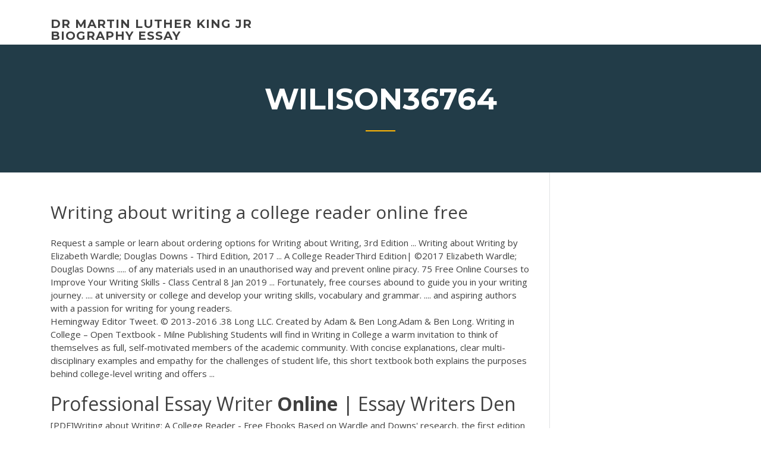

--- FILE ---
content_type: text/html; charset=utf-8
request_url: https://writezycafd.netlify.app/wilison36764zi/writing-about-writing-a-college-reader-online-free-50.html
body_size: 4969
content:
<!DOCTYPE html><html lang="en-US"><head>
	<meta charset="UTF-8">
	<meta name="viewport" content="width=device-width, initial-scale=1">
	<link rel="profile" href="http://gmpg.org/xfn/11">
	<title>Writing about writing a college reader online free dnmrd</title>
<link rel="dns-prefetch" href="//fonts.googleapis.com">
<link rel="dns-prefetch" href="//s.w.org">

		<style type="text/css">
img.wp-smiley,
img.emoji {
	display: inline !important;
	border: none !important;
	box-shadow: none !important;
	height: 1em !important;
	width: 1em !important;
	margin: 0 .07em !important;
	vertical-align: -0.1em !important;
	background: none !important;
	padding: 0 !important;
}
</style>
	<link rel="stylesheet" id="wp-block-library-css" href="https://writezycafd.netlify.app/wp-includes/css/dist/block-library/style.min.css?ver=5.3" type="text/css" media="all">
<link rel="stylesheet" id="wp-block-library-theme-css" href="https://writezycafd.netlify.app/wp-includes/css/dist/block-library/theme.min.css?ver=5.3" type="text/css" media="all">
<link rel="stylesheet" id="education-lms-fonts-css" href="https://fonts.googleapis.com/css?family=Open+Sans%3A400%2C400i%2C700%2C700i%7CMontserrat%3A300%2C400%2C600%2C700&amp;subset=latin%2Clatin-ext" type="text/css" media="all">
<link rel="stylesheet" id="bootstrap-css" href="https://writezycafd.netlify.app/wp-content/themes/education-lms/assets/css/bootstrap.min.css?ver=4.0.0" type="text/css" media="">
<link rel="stylesheet" id="slick-css" href="https://writezycafd.netlify.app/wp-content/themes/education-lms/assets/css/slick.css?ver=1.8" type="text/css" media="">
<link rel="stylesheet" id="font-awesome-css" href="https://writezycafd.netlify.app/wp-content/themes/education-lms/assets/css/font-awesome.min.css?ver=4.7.0" type="text/css" media="">
<link rel="stylesheet" id="education-lms-style-css" href="https://writezycafd.netlify.app/wp-content/themes/education-lms/style.css?ver=5.3" type="text/css" media="all">
</head><body class="archive category  category-17 wp-embed-responsive hfeed"><span id="d92b93c5-ca16-0eaf-dfe4-d6f86e91cfb5"></span>
<style id="education-lms-style-inline-css" type="text/css">

	        button, input[type="button"], input[type="reset"], input[type="submit"],
		    .titlebar .triangled_colored_separator,
		    .widget-area .widget-title::after,
		    .carousel-wrapper h2.title::after,
		    .course-item .course-thumbnail .price,
		    .site-footer .footer-social,
		    .single-lp_course .lp-single-course ul.learn-press-nav-tabs .course-nav.active,
		    .single-lp_course .lp-single-course ul.learn-press-nav-tabs .course-nav:hover,
		    .widget_tag_cloud a:hover,
		    .header-top .header-contact-wrapper .btn-secondary,
            .header-type3 .header-top .header-contact-wrapper .box-icon,
            a.btn-all-courses:hover,
            .course-grid-layout2 .intro-item:before,
            .learnpress .learn-press-pagination .page-numbers > li span,
            .courses-search-widget::after
		     { background: #ffb606; }

            a:hover, a:focus, a:active,
            .main-navigation a:hover,
            .nav-menu ul li.current-menu-item a,
            .nav-menu ul li a:hover,
            .entry-title a:hover,
            .main-navigation .current_page_item > a, .main-navigation .current-menu-item > a, .main-navigation .current_page_ancestor > a, .main-navigation .current-menu-ancestor > a,
            .entry-meta span i,
            .site-footer a:hover,
            .blog .entry-header .entry-date, .archive .entry-header .entry-date,
            .site-footer .copyright-area span,
            .breadcrumbs a:hover span,
            .carousel-wrapper .slick-arrow:hover:before,
            .recent-post-carousel .post-item .btn-readmore:hover,
            .recent-post-carousel .post-item .recent-news-meta span i,
            .recent-post-carousel .post-item .entry-title a:hover,
            .single-lp_course .course-info li i,
            .search-form .search-submit,
            .header-top .header-contact-wrapper li .box-icon i,
            .course-grid-layout2 .intro-item .all-course a:hover,
            .course-filter div.mixitup-control-active, .course-filter div:hover
            {
                color: #ffb606;
            }

		    .recent-post-carousel .post-item .btn-readmore:hover,
		    .carousel-wrapper .slick-arrow:hover,
		    .single-lp_course .lp-single-course .course-curriculum ul.curriculum-sections .section-header,
		    .widget_tag_cloud a:hover,
            .readmore a:hover,
            a.btn-all-courses,
            .learnpress .learn-press-pagination .page-numbers > li span,
            .course-filter div.mixitup-control-active, .course-filter div:hover {
                border-color: #ffb606;
            }
			.container { max-width: 1230px; }
		    .site-branding .site-logo, .site-logo { max-width: 90px; }
		    
		    .topbar .cart-contents { color: #fff; }
		    .topbar .cart-contents i, .topbar .cart-contents { font-size: 14px; }
	
		 .titlebar { background-color: #457992; padding-top: 5%; padding-bottom: 5%; background-image: url(); background-repeat: no-repeat; background-size: cover; background-position: center center;  }
	
</style>



<meta name="generator" content="WordPress 7.4 Beta">




<div id="page" class="site">
	<a class="skip-link screen-reader-text" href="#content">Skip to content</a>

	<header id="masthead" class="site-header">
        
        <div class="header-default">
            <div class="container">
                <div class="row">
                    <div class="col-md-5 col-lg-4">
                                <div class="site-branding">

            <div class="site-logo">
			                </div>

            <div>
			                        <p class="site-title"><a href="https://writezycafd.netlify.app/" rel="home">dr martin luther king jr biography essay</a></p>
			                </div>

        </div><!-- .site-branding -->
                            </div>

                    <div class="col-lg-8 pull-right">
                                <a href="#" class="mobile-menu" id="mobile-open"><span></span></a>
        <nav id="site-navigation" class="main-navigation">
		            </nav><!-- #site-navigation -->
                            </div>
                </div>
            </div>
        </div>
			</header><!-- #masthead -->

    <div class="nav-form ">
        <div class="nav-content">
            <div class="nav-spec">
                <nav class="nav-menu">
                                                            <div class="mobile-menu nav-is-visible"><span></span></div>
                                                        </nav>
            </div>
        </div>
    </div>

                <div class="titlebar">
                <div class="container">

					<h1 class="header-title">Wilison36764</h1>                    <div class="triangled_colored_separator"></div>
                </div>
            </div>
			
	<div id="content" class="site-content">
	<div id="primary" class="content-area">
		<div class="container">
            <div class="row">
                <main id="main" class="site-main col-md-9">

                    <div class="blog-content">
		            
			            
<article id="post-50" class="post-50 post type-post status-publish format-standard hentry ">
	<h1 class="entry-title">Writing about writing a college reader online free</h1>
	<div class="entry-content">
Request a sample or learn about ordering options for Writing about Writing, 3rd  Edition ... Writing about Writing by Elizabeth Wardle; Douglas Downs - Third  Edition, 2017 ... A College ReaderThird Edition| ©2017 Elizabeth Wardle;  Douglas Downs ..... of any materials used in an unauthorised way and prevent  online piracy. 75 Free Online Courses to Improve Your Writing Skills - Class Central 8 Jan 2019 ... Fortunately, free courses abound to guide you in your writing journey. .... at  university or college and develop your writing skills, vocabulary and grammar. ....  and aspiring authors with a passion for writing for young readers.
<p>Hemingway Editor Tweet. © 2013-2016 .38 Long LLC. Created by Adam &amp; Ben Long.Adam &amp; Ben Long.  Writing in College – Open Textbook - Milne Publishing Students will find in Writing in College a warm invitation to think of themselves as full, self-motivated members of the academic community. With concise explanations, clear multi-disciplinary examples and empathy for the challenges of student life, this short textbook both explains the purposes behind college-level writing and offers ... </p>
<h2><span>Professional Essay Writer <b class="sec">Online</b> | Essay Writers Den</span></h2>
<p>[PDF]Writing about Writing: A College Reader - Free Ebooks Based on Wardle and Downs' research, the first edition of "Writing about Writing" marked a milestone in the field of composition.By showing students how to draw on what they know in order to contribute to ongoing conversations about Writing and literacy, it helped them transfer their Writing-related skills from first-year composition to other courses and contexts. Writing about Writing A College Reader 3rd edition | Rent COUPON: Rent Writing about Writing A College Reader 3rd edition (9781319032760) and save up to 80% on textbook rentals and 90% on used textbooks. Get FREE 7-day instant eTextbook access! Writing about Writing: A College Reader 3rd edition Free Month Trial* with Your Purchase of Writing about Writing: A College Reader. Expertly curated help for Writing about Writing: A College Reader. Plus easy-to-understand solutions written by experts for thousands of other textbooks. *You will get your 1st month of Bartleby for FREE when you bundle with these textbooks where solutions are</p>
<h3><b>Writing</b> <b>about</b> <b>Writing</b>: <b>A</b> <b>College</b> <b>Reader</b>, Edition 2</h3>
<p>Free, 24/7 access for Madison College students, faculty and staff to hundreds of curriculum-focused videos. Create an account, log in, and start searching. (Have your Madison College username and password ready, if viewing from off campus.) For help with grammar, punctuation, and basic reading and writing skills, try one of these titles.  Writing about Writing, 2013, University Elizabeth Wardle ... about Writing University Elizabeth Wardle, University Douglas Downs The relationship between contemporary architecture and nature is fundamental to today's creativity. Some architects reject nature or imagine that they can create an artificial. Describes the growth and development of Los  The Writers College Times - where writers hone their writing Writings tips, competitions and expert writing advice from students and tutors at The Writers College. Read over 400+ free articles about how to become a writer and improve your writing. </p>
<h3>Writing about Writing: A College Reader - VitalSource</h3>
<p>College Writing Skills is a process-oriented textbook written to help students develop their college-level writing skills. The intent of College Writing Skills is to help prepare students for success in required college writing courses, in courses across the curriculum that require writing, and in occupations beyond college.  Free Essays Online for College Students - Best essay writing ...</p>
<h2><b>Writing</b> <b>about</b> <b>Writing</b>: <b>A</b> <b>College</b> <b>Reader</b> 11 edition... -…</h2>
<p>The presence of a substantial number of companies providing paper help writing services online should not be a reason to smile if at all you cannot choose one that is driven by quality. <span>Native Essay Writers USA We Care <b class="sec">About</b> Quality Of Your Papers</span></p><p>College - Todd James Pierce - Oxford University Press Developed for courses in first-year writing, College: A Reader for Writers includes an interdisciplinary mix of public, academic, and cultural reading selections. It provides students with the rhetorical knowledge and analytical strategies required to participate effectively in discussions about college and culture.  Writing about Writing: A College Reader / Edition 2 by ... Read for Free, Now on Serial Reads. ... Writing about Writing: A College Reader / Edition 2 available in ... Identity, Authority, and Learning to Write in New Workplaces.  College Writing Skills - Breadan Publishing College Writing Skills is a process-oriented textbook written to help students develop their college-level writing skills. The intent of College Writing Skills is to help prepare students for success in required college writing courses, in courses across the curriculum that require writing, and in occupations beyond college.  Free Essays Online for College Students - Best essay writing ...</p>
<ul><li></li><li></li><li></li><li></li><li></li><li></li></ul>
	</div><!-- .entry-content -->

	<div class="entry-footer">
		<div class="row">

			<div class="col-md-12">
							</div>

		</div>
	</div>


</article><!-- #post-50 --></div><!-- #post-50 -->
</main></div>
<!-- #main -->
<aside id="secondary" class="widget-area col-sm-3">
	<div class="sidebar-inner">
		<section id="search-2" class="widget widget_search"><form role="search" method="get" id="searchform" class="search-form" action="https://writezycafd.netlify.app/">
    <label for="s">
    	<input type="text" value="" placeholder="Search …" name="s" id="s">
    </label>
    <button type="submit" class="search-submit">
        <i class="fa fa-search"></i>
    </button>
    </form></section>		<section id="recent-posts-2" class="widget widget_recent_entries">		<h2 class="widget-title">New Posts</h2>		<ul>
<li>
<a href="https://writezycafd.netlify.app/wilison36764zi/term-papers-for-sale-cy">Term papers for sale</a>
</li><li>
<a href="https://writezycafd.netlify.app/akins4210moh/future-goals-essay-52">Future goals essay</a>
</li><li>
<a href="https://writezycafd.netlify.app/ivery25968bagu/in-all-shook-up-essay-388">In all shook up essay</a>
</li><li>
<a href="https://writezycafd.netlify.app/wilison36764zi/what-it-means-to-be-a-hero-essay-tyhy">What it means to be a hero essay</a>
</li><li>
<a href="https://writezycafd.netlify.app/ivery25968bagu/how-to-write-a-college-level-introductory-paragraph-tyzi">How to write a college level introductory paragraph</a>
</li>
</ul>
		</section>    </div>
</aside><!-- #secondary -->
            </div>
        </div>
	</div><!-- #primary -->


	</div><!-- #content -->

	<footer id="colophon" class="site-footer">

		
		<div id="footer" class="container">

			
                        <div class="footer-widgets">
                <div class="row">
                    <div class="col-md-3">
			            		<div id="recent-posts-5" class="widget widget_recent_entries">		<h3 class="widget-title"><span>Featured Posts</span></h3>		<ul>
<li>
<a href="https://writezycafd.netlify.app/sedbrook12806hew/list-of-allusions-in-letter-from-birmingham-jail-ri">List of allusions in letter from birmingham jail</a>
</li><li>
<a href="https://writezycafd.netlify.app/akins4210moh/custom-thesis-writing-service-javy">Custom thesis writing service</a>
</li><li>
<a href="https://writezycafd.netlify.app/akins4210moh/website-that-writes-essays-for-you-for-free-752">Website that writes essays for you for free</a>
</li><li>
<a href="https://writezycafd.netlify.app/sedbrook12806hew/how-to-write-a-scientific-proposal-150">How to write a scientific proposal</a>
</li><li>
<a href="https://writezycafd.netlify.app/ivery25968bagu/topics-on-essays-pak">Topics on essays</a>
</li>
					</ul>
		</div>                    </div>
                    <div class="col-md-3">
			            		<div id="recent-posts-6" class="widget widget_recent_entries">		<h3 class="widget-title"><span>Editors Choice</span></h3>		<ul>
<li>
<a href="https://writezycafd.netlify.app/akins4210moh/online-essay-editor-230">Online essay editor</a>
</li><li>
<a href="https://writezycafd.netlify.app/ivery25968bagu/argumentative-essay-components-6th-grade-709">Argumentative essay components 6th grade</a>
</li><li>
<a href="https://writezycafd.netlify.app/akins4210moh/title-of-a-painting-in-an-essay-929">Title of a painting in an essay</a>
</li><li>
<a href="https://writezycafd.netlify.app/akins4210moh/how-to-elongate-an-essay-321">How to elongate an essay</a>
</li><li>
<a href="https://writezycafd.netlify.app/ivery25968bagu/apa-format-research-papers-wus">Apa format research papers</a>
</li>
					</ul>
		</div>                    </div>
                    <div class="col-md-3">
			            <div id="text-3" class="widget widget_text"><h3 class="widget-title"><span>About US</span></h3>			<div class="textwidget"><p>Accessible explanations, scaffolded activities, and thoughtful questions help students connect to the readings and transfer their writing-related skills from first-year composition to writing situations in other college courses, work, and their everyday lives.The third edition makes studying writing even more accessible and teachable, with a ... </p>
</div>
		</div>                    </div>
                    <div class="col-md-3">
			                                </div>
                </div>
            </div>
            
            <div class="copyright-area">
                <div class="row">
                    <div class="col-sm-6">
                        <div class="site-info">
	                        Copyright © 2020 <a href="https://writezycafd.netlify.app/" title="dr martin luther king jr biography essay">dr martin luther king jr biography essay</a> - Education LMS theme by <span>FilaThemes</span></div><!-- .site-info -->
                    </div>
                    <div class="col-sm-6">
                        
                    </div>
                </div>
            </div>

        </div>
	</footer><!-- #colophon -->
<!-- #page -->





</body></html>